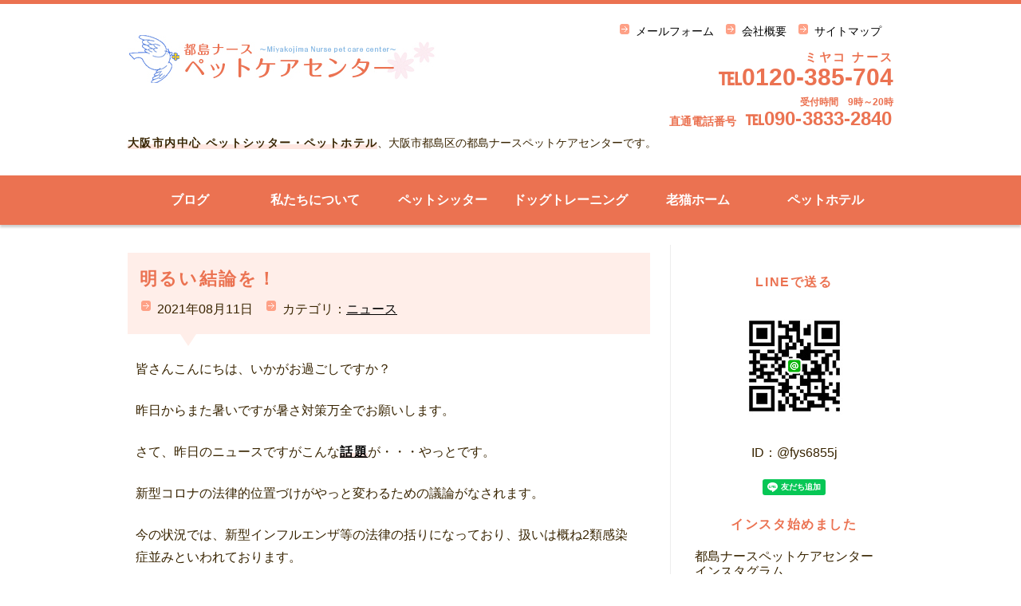

--- FILE ---
content_type: text/html; charset=UTF-8
request_url: https://www.pet-miyakojima.com/news/4741/
body_size: 30070
content:
<!DOCTYPE html>
<html lang="ja">
<head>
    <meta charset="utf-8">
    <meta name="viewport" content="width=device-width">
    <meta name="keywords" content="ペットシッター,ペットしつけ,ペットホテル,大阪,都島区,都島ナース,都島ナースケアセンター,ペット介護,大阪市内,関西">
    <meta name="description" content="大阪市内を中心、ペットシッター「都島ナースケアセンター」では、旅行中のペットのお世話や、ペット介護、しつけ等を代行をしております。">
    <link rel="stylesheet" type="text/css" href="https://www.pet-miyakojima.com/wp-content/themes/miyakojima_wp/style.css">
    <link rel="shortcut icon" href="//www.pet-miyakojima.com/wp-content/themes/miyakojima_wp/favicon.ico">

            <title> &raquo; 明るい結論を！|大阪市都島区|都島ナースケアセンター</title>
            <script src="//ajax.googleapis.com/ajax/libs/jquery/2.1.4/jquery.min.js"></script>

    
<!--[if lt IE 9]>
   <script src="https://www.pet-miyakojima.com/wp-content/themes/miyakojima_wp/js/html5shiv.js"></script>
   <script src="https://www.pet-miyakojima.com/wp-content/themes/miyakojima_wp/js/css3-mediaqueries.js"></script>
   <![endif]-->

   <!-- rss -->
<meta name='robots' content='max-image-preview:large' />
	<style>img:is([sizes="auto" i], [sizes^="auto," i]) { contain-intrinsic-size: 3000px 1500px }</style>
	<link rel="alternate" type="application/rss+xml" title="都島ナースペットケアセンター &raquo; 明るい結論を！ のコメントのフィード" href="https://www.pet-miyakojima.com/news/4741/feed/" />
<script type="text/javascript">
/* <![CDATA[ */
window._wpemojiSettings = {"baseUrl":"https:\/\/s.w.org\/images\/core\/emoji\/16.0.1\/72x72\/","ext":".png","svgUrl":"https:\/\/s.w.org\/images\/core\/emoji\/16.0.1\/svg\/","svgExt":".svg","source":{"concatemoji":"https:\/\/www.pet-miyakojima.com\/wp-includes\/js\/wp-emoji-release.min.js?ver=6.8.3"}};
/*! This file is auto-generated */
!function(s,n){var o,i,e;function c(e){try{var t={supportTests:e,timestamp:(new Date).valueOf()};sessionStorage.setItem(o,JSON.stringify(t))}catch(e){}}function p(e,t,n){e.clearRect(0,0,e.canvas.width,e.canvas.height),e.fillText(t,0,0);var t=new Uint32Array(e.getImageData(0,0,e.canvas.width,e.canvas.height).data),a=(e.clearRect(0,0,e.canvas.width,e.canvas.height),e.fillText(n,0,0),new Uint32Array(e.getImageData(0,0,e.canvas.width,e.canvas.height).data));return t.every(function(e,t){return e===a[t]})}function u(e,t){e.clearRect(0,0,e.canvas.width,e.canvas.height),e.fillText(t,0,0);for(var n=e.getImageData(16,16,1,1),a=0;a<n.data.length;a++)if(0!==n.data[a])return!1;return!0}function f(e,t,n,a){switch(t){case"flag":return n(e,"\ud83c\udff3\ufe0f\u200d\u26a7\ufe0f","\ud83c\udff3\ufe0f\u200b\u26a7\ufe0f")?!1:!n(e,"\ud83c\udde8\ud83c\uddf6","\ud83c\udde8\u200b\ud83c\uddf6")&&!n(e,"\ud83c\udff4\udb40\udc67\udb40\udc62\udb40\udc65\udb40\udc6e\udb40\udc67\udb40\udc7f","\ud83c\udff4\u200b\udb40\udc67\u200b\udb40\udc62\u200b\udb40\udc65\u200b\udb40\udc6e\u200b\udb40\udc67\u200b\udb40\udc7f");case"emoji":return!a(e,"\ud83e\udedf")}return!1}function g(e,t,n,a){var r="undefined"!=typeof WorkerGlobalScope&&self instanceof WorkerGlobalScope?new OffscreenCanvas(300,150):s.createElement("canvas"),o=r.getContext("2d",{willReadFrequently:!0}),i=(o.textBaseline="top",o.font="600 32px Arial",{});return e.forEach(function(e){i[e]=t(o,e,n,a)}),i}function t(e){var t=s.createElement("script");t.src=e,t.defer=!0,s.head.appendChild(t)}"undefined"!=typeof Promise&&(o="wpEmojiSettingsSupports",i=["flag","emoji"],n.supports={everything:!0,everythingExceptFlag:!0},e=new Promise(function(e){s.addEventListener("DOMContentLoaded",e,{once:!0})}),new Promise(function(t){var n=function(){try{var e=JSON.parse(sessionStorage.getItem(o));if("object"==typeof e&&"number"==typeof e.timestamp&&(new Date).valueOf()<e.timestamp+604800&&"object"==typeof e.supportTests)return e.supportTests}catch(e){}return null}();if(!n){if("undefined"!=typeof Worker&&"undefined"!=typeof OffscreenCanvas&&"undefined"!=typeof URL&&URL.createObjectURL&&"undefined"!=typeof Blob)try{var e="postMessage("+g.toString()+"("+[JSON.stringify(i),f.toString(),p.toString(),u.toString()].join(",")+"));",a=new Blob([e],{type:"text/javascript"}),r=new Worker(URL.createObjectURL(a),{name:"wpTestEmojiSupports"});return void(r.onmessage=function(e){c(n=e.data),r.terminate(),t(n)})}catch(e){}c(n=g(i,f,p,u))}t(n)}).then(function(e){for(var t in e)n.supports[t]=e[t],n.supports.everything=n.supports.everything&&n.supports[t],"flag"!==t&&(n.supports.everythingExceptFlag=n.supports.everythingExceptFlag&&n.supports[t]);n.supports.everythingExceptFlag=n.supports.everythingExceptFlag&&!n.supports.flag,n.DOMReady=!1,n.readyCallback=function(){n.DOMReady=!0}}).then(function(){return e}).then(function(){var e;n.supports.everything||(n.readyCallback(),(e=n.source||{}).concatemoji?t(e.concatemoji):e.wpemoji&&e.twemoji&&(t(e.twemoji),t(e.wpemoji)))}))}((window,document),window._wpemojiSettings);
/* ]]> */
</script>
<style id='wp-emoji-styles-inline-css' type='text/css'>

	img.wp-smiley, img.emoji {
		display: inline !important;
		border: none !important;
		box-shadow: none !important;
		height: 1em !important;
		width: 1em !important;
		margin: 0 0.07em !important;
		vertical-align: -0.1em !important;
		background: none !important;
		padding: 0 !important;
	}
</style>
<link rel='stylesheet' id='wp-block-library-css' href='https://www.pet-miyakojima.com/wp-includes/css/dist/block-library/style.min.css?ver=6.8.3' type='text/css' media='all' />
<style id='classic-theme-styles-inline-css' type='text/css'>
/*! This file is auto-generated */
.wp-block-button__link{color:#fff;background-color:#32373c;border-radius:9999px;box-shadow:none;text-decoration:none;padding:calc(.667em + 2px) calc(1.333em + 2px);font-size:1.125em}.wp-block-file__button{background:#32373c;color:#fff;text-decoration:none}
</style>
<style id='global-styles-inline-css' type='text/css'>
:root{--wp--preset--aspect-ratio--square: 1;--wp--preset--aspect-ratio--4-3: 4/3;--wp--preset--aspect-ratio--3-4: 3/4;--wp--preset--aspect-ratio--3-2: 3/2;--wp--preset--aspect-ratio--2-3: 2/3;--wp--preset--aspect-ratio--16-9: 16/9;--wp--preset--aspect-ratio--9-16: 9/16;--wp--preset--color--black: #000000;--wp--preset--color--cyan-bluish-gray: #abb8c3;--wp--preset--color--white: #ffffff;--wp--preset--color--pale-pink: #f78da7;--wp--preset--color--vivid-red: #cf2e2e;--wp--preset--color--luminous-vivid-orange: #ff6900;--wp--preset--color--luminous-vivid-amber: #fcb900;--wp--preset--color--light-green-cyan: #7bdcb5;--wp--preset--color--vivid-green-cyan: #00d084;--wp--preset--color--pale-cyan-blue: #8ed1fc;--wp--preset--color--vivid-cyan-blue: #0693e3;--wp--preset--color--vivid-purple: #9b51e0;--wp--preset--gradient--vivid-cyan-blue-to-vivid-purple: linear-gradient(135deg,rgba(6,147,227,1) 0%,rgb(155,81,224) 100%);--wp--preset--gradient--light-green-cyan-to-vivid-green-cyan: linear-gradient(135deg,rgb(122,220,180) 0%,rgb(0,208,130) 100%);--wp--preset--gradient--luminous-vivid-amber-to-luminous-vivid-orange: linear-gradient(135deg,rgba(252,185,0,1) 0%,rgba(255,105,0,1) 100%);--wp--preset--gradient--luminous-vivid-orange-to-vivid-red: linear-gradient(135deg,rgba(255,105,0,1) 0%,rgb(207,46,46) 100%);--wp--preset--gradient--very-light-gray-to-cyan-bluish-gray: linear-gradient(135deg,rgb(238,238,238) 0%,rgb(169,184,195) 100%);--wp--preset--gradient--cool-to-warm-spectrum: linear-gradient(135deg,rgb(74,234,220) 0%,rgb(151,120,209) 20%,rgb(207,42,186) 40%,rgb(238,44,130) 60%,rgb(251,105,98) 80%,rgb(254,248,76) 100%);--wp--preset--gradient--blush-light-purple: linear-gradient(135deg,rgb(255,206,236) 0%,rgb(152,150,240) 100%);--wp--preset--gradient--blush-bordeaux: linear-gradient(135deg,rgb(254,205,165) 0%,rgb(254,45,45) 50%,rgb(107,0,62) 100%);--wp--preset--gradient--luminous-dusk: linear-gradient(135deg,rgb(255,203,112) 0%,rgb(199,81,192) 50%,rgb(65,88,208) 100%);--wp--preset--gradient--pale-ocean: linear-gradient(135deg,rgb(255,245,203) 0%,rgb(182,227,212) 50%,rgb(51,167,181) 100%);--wp--preset--gradient--electric-grass: linear-gradient(135deg,rgb(202,248,128) 0%,rgb(113,206,126) 100%);--wp--preset--gradient--midnight: linear-gradient(135deg,rgb(2,3,129) 0%,rgb(40,116,252) 100%);--wp--preset--font-size--small: 13px;--wp--preset--font-size--medium: 20px;--wp--preset--font-size--large: 36px;--wp--preset--font-size--x-large: 42px;--wp--preset--spacing--20: 0.44rem;--wp--preset--spacing--30: 0.67rem;--wp--preset--spacing--40: 1rem;--wp--preset--spacing--50: 1.5rem;--wp--preset--spacing--60: 2.25rem;--wp--preset--spacing--70: 3.38rem;--wp--preset--spacing--80: 5.06rem;--wp--preset--shadow--natural: 6px 6px 9px rgba(0, 0, 0, 0.2);--wp--preset--shadow--deep: 12px 12px 50px rgba(0, 0, 0, 0.4);--wp--preset--shadow--sharp: 6px 6px 0px rgba(0, 0, 0, 0.2);--wp--preset--shadow--outlined: 6px 6px 0px -3px rgba(255, 255, 255, 1), 6px 6px rgba(0, 0, 0, 1);--wp--preset--shadow--crisp: 6px 6px 0px rgba(0, 0, 0, 1);}:where(.is-layout-flex){gap: 0.5em;}:where(.is-layout-grid){gap: 0.5em;}body .is-layout-flex{display: flex;}.is-layout-flex{flex-wrap: wrap;align-items: center;}.is-layout-flex > :is(*, div){margin: 0;}body .is-layout-grid{display: grid;}.is-layout-grid > :is(*, div){margin: 0;}:where(.wp-block-columns.is-layout-flex){gap: 2em;}:where(.wp-block-columns.is-layout-grid){gap: 2em;}:where(.wp-block-post-template.is-layout-flex){gap: 1.25em;}:where(.wp-block-post-template.is-layout-grid){gap: 1.25em;}.has-black-color{color: var(--wp--preset--color--black) !important;}.has-cyan-bluish-gray-color{color: var(--wp--preset--color--cyan-bluish-gray) !important;}.has-white-color{color: var(--wp--preset--color--white) !important;}.has-pale-pink-color{color: var(--wp--preset--color--pale-pink) !important;}.has-vivid-red-color{color: var(--wp--preset--color--vivid-red) !important;}.has-luminous-vivid-orange-color{color: var(--wp--preset--color--luminous-vivid-orange) !important;}.has-luminous-vivid-amber-color{color: var(--wp--preset--color--luminous-vivid-amber) !important;}.has-light-green-cyan-color{color: var(--wp--preset--color--light-green-cyan) !important;}.has-vivid-green-cyan-color{color: var(--wp--preset--color--vivid-green-cyan) !important;}.has-pale-cyan-blue-color{color: var(--wp--preset--color--pale-cyan-blue) !important;}.has-vivid-cyan-blue-color{color: var(--wp--preset--color--vivid-cyan-blue) !important;}.has-vivid-purple-color{color: var(--wp--preset--color--vivid-purple) !important;}.has-black-background-color{background-color: var(--wp--preset--color--black) !important;}.has-cyan-bluish-gray-background-color{background-color: var(--wp--preset--color--cyan-bluish-gray) !important;}.has-white-background-color{background-color: var(--wp--preset--color--white) !important;}.has-pale-pink-background-color{background-color: var(--wp--preset--color--pale-pink) !important;}.has-vivid-red-background-color{background-color: var(--wp--preset--color--vivid-red) !important;}.has-luminous-vivid-orange-background-color{background-color: var(--wp--preset--color--luminous-vivid-orange) !important;}.has-luminous-vivid-amber-background-color{background-color: var(--wp--preset--color--luminous-vivid-amber) !important;}.has-light-green-cyan-background-color{background-color: var(--wp--preset--color--light-green-cyan) !important;}.has-vivid-green-cyan-background-color{background-color: var(--wp--preset--color--vivid-green-cyan) !important;}.has-pale-cyan-blue-background-color{background-color: var(--wp--preset--color--pale-cyan-blue) !important;}.has-vivid-cyan-blue-background-color{background-color: var(--wp--preset--color--vivid-cyan-blue) !important;}.has-vivid-purple-background-color{background-color: var(--wp--preset--color--vivid-purple) !important;}.has-black-border-color{border-color: var(--wp--preset--color--black) !important;}.has-cyan-bluish-gray-border-color{border-color: var(--wp--preset--color--cyan-bluish-gray) !important;}.has-white-border-color{border-color: var(--wp--preset--color--white) !important;}.has-pale-pink-border-color{border-color: var(--wp--preset--color--pale-pink) !important;}.has-vivid-red-border-color{border-color: var(--wp--preset--color--vivid-red) !important;}.has-luminous-vivid-orange-border-color{border-color: var(--wp--preset--color--luminous-vivid-orange) !important;}.has-luminous-vivid-amber-border-color{border-color: var(--wp--preset--color--luminous-vivid-amber) !important;}.has-light-green-cyan-border-color{border-color: var(--wp--preset--color--light-green-cyan) !important;}.has-vivid-green-cyan-border-color{border-color: var(--wp--preset--color--vivid-green-cyan) !important;}.has-pale-cyan-blue-border-color{border-color: var(--wp--preset--color--pale-cyan-blue) !important;}.has-vivid-cyan-blue-border-color{border-color: var(--wp--preset--color--vivid-cyan-blue) !important;}.has-vivid-purple-border-color{border-color: var(--wp--preset--color--vivid-purple) !important;}.has-vivid-cyan-blue-to-vivid-purple-gradient-background{background: var(--wp--preset--gradient--vivid-cyan-blue-to-vivid-purple) !important;}.has-light-green-cyan-to-vivid-green-cyan-gradient-background{background: var(--wp--preset--gradient--light-green-cyan-to-vivid-green-cyan) !important;}.has-luminous-vivid-amber-to-luminous-vivid-orange-gradient-background{background: var(--wp--preset--gradient--luminous-vivid-amber-to-luminous-vivid-orange) !important;}.has-luminous-vivid-orange-to-vivid-red-gradient-background{background: var(--wp--preset--gradient--luminous-vivid-orange-to-vivid-red) !important;}.has-very-light-gray-to-cyan-bluish-gray-gradient-background{background: var(--wp--preset--gradient--very-light-gray-to-cyan-bluish-gray) !important;}.has-cool-to-warm-spectrum-gradient-background{background: var(--wp--preset--gradient--cool-to-warm-spectrum) !important;}.has-blush-light-purple-gradient-background{background: var(--wp--preset--gradient--blush-light-purple) !important;}.has-blush-bordeaux-gradient-background{background: var(--wp--preset--gradient--blush-bordeaux) !important;}.has-luminous-dusk-gradient-background{background: var(--wp--preset--gradient--luminous-dusk) !important;}.has-pale-ocean-gradient-background{background: var(--wp--preset--gradient--pale-ocean) !important;}.has-electric-grass-gradient-background{background: var(--wp--preset--gradient--electric-grass) !important;}.has-midnight-gradient-background{background: var(--wp--preset--gradient--midnight) !important;}.has-small-font-size{font-size: var(--wp--preset--font-size--small) !important;}.has-medium-font-size{font-size: var(--wp--preset--font-size--medium) !important;}.has-large-font-size{font-size: var(--wp--preset--font-size--large) !important;}.has-x-large-font-size{font-size: var(--wp--preset--font-size--x-large) !important;}
:where(.wp-block-post-template.is-layout-flex){gap: 1.25em;}:where(.wp-block-post-template.is-layout-grid){gap: 1.25em;}
:where(.wp-block-columns.is-layout-flex){gap: 2em;}:where(.wp-block-columns.is-layout-grid){gap: 2em;}
:root :where(.wp-block-pullquote){font-size: 1.5em;line-height: 1.6;}
</style>
<link rel='stylesheet' id='wp-pagenavi-css' href='https://www.pet-miyakojima.com/wp-content/plugins/wp-pagenavi/pagenavi-css.css?ver=2.70' type='text/css' media='all' />
<script type="text/javascript" src="https://www.pet-miyakojima.com/wp-includes/js/jquery/jquery.min.js?ver=3.7.1" id="jquery-core-js"></script>
<script type="text/javascript" src="https://www.pet-miyakojima.com/wp-includes/js/jquery/jquery-migrate.min.js?ver=3.4.1" id="jquery-migrate-js"></script>
<link rel="https://api.w.org/" href="https://www.pet-miyakojima.com/wp-json/" /><link rel="alternate" title="JSON" type="application/json" href="https://www.pet-miyakojima.com/wp-json/wp/v2/posts/4741" /><link rel="EditURI" type="application/rsd+xml" title="RSD" href="https://www.pet-miyakojima.com/xmlrpc.php?rsd" />
<meta name="generator" content="WordPress 6.8.3" />
<link rel="canonical" href="https://www.pet-miyakojima.com/news/4741/" />
<link rel='shortlink' href='https://www.pet-miyakojima.com/?p=4741' />
<link rel="alternate" title="oEmbed (JSON)" type="application/json+oembed" href="https://www.pet-miyakojima.com/wp-json/oembed/1.0/embed?url=https%3A%2F%2Fwww.pet-miyakojima.com%2Fnews%2F4741%2F" />
<link rel="alternate" title="oEmbed (XML)" type="text/xml+oembed" href="https://www.pet-miyakojima.com/wp-json/oembed/1.0/embed?url=https%3A%2F%2Fwww.pet-miyakojima.com%2Fnews%2F4741%2F&#038;format=xml" />
</head>
<body>
    <header>
	<div class="flexBox flex-wrap">
	        <h1><a href="https://www.pet-miyakojima.com"><img src="https://www.pet-miyakojima.com/wp-content/themes/miyakojima_wp/images/logo.jpg" alt="大阪市内中心ペットシッター・ペットホテルの都島ナースペットケアセンターです。旅行中のペットのお世話、お留守番、ペット介護等お任せください！" class="img-responsive"></a></h1>
		<div class="head-tel-area">
		        <ul class="headAdd">
		            <li><a href="https://www.pet-miyakojima.com/contact/">メールフォーム</a></li>
		            <li><a href="https://www.pet-miyakojima.com/company/">会社概要</a></li>
		            <li><a href="https://www.pet-miyakojima.com/sitemap/">サイトマップ</a></li>
		        </ul>
		        <div class="contact">
				<p class="head-contact-txt1"><a href="tel:0120385704">℡0120-<ruby><rb>385-704</rb><rp>（</rp><rt>ミヤコ ナース</rt><rp>）</rp></ruby> </a></p>
				<p class="head-contact-txt2"><span class="head-contact-span txt-bold">直通電話番号</span><a href="tel:09038332840">℡090-<ruby><rb>3833-2840</rb><rp>（</rp><rt>受付時間　9時～20時</rt><rp>）</rp></ruby> </a></p>
		        </div>
		</div><!--head-tel-areaEND-->
	</div>
        <p class="summary">
            <strong>大阪市内中心 ペットシッター・ペットホテル</strong>、大阪市都島区の都島ナースペットケアセンターです。
        </p>


    </header>

    <nav>
        <ul>
            <li class="border"><a href="https://www.pet-miyakojima.com/archive">ブログ</a></li>
            <li class="border"><a href="https://www.pet-miyakojima.com/about/">私たちについて</a></li>
            <li><a href="https://www.pet-miyakojima.com/service/">ペットシッター</a></li>
            <li class="border"><a href="https://www.pet-miyakojima.com/dogtrainer/">ドッグトレーニング</a></li>
            <li class="border"><a href="https://www.pet-miyakojima.com/oineko-home/">老猫ホーム</a></li>
            <li><a href="https://www.pet-miyakojima.com/hotel/">ペットホテル</a></li>
        </ul>
    </nav>

    
    <div id="contents">
<div id="main">
<section>

<div class="entryHead">
<h2>明るい結論を！</h2>
<ul class="clear">
<li><time datetime="2021-08-11">2021年08月11日</time></li>
<li>カテゴリ：<a href="https://www.pet-miyakojima.com/category/news/" rel="category tag">ニュース</a></li>
</ul>
</div>
<div class="entryBox">
<p>皆さんこんにちは、いかがお過ごしですか？</p>
<p>昨日からまた暑いですが暑さ対策万全でお願いします。</p>
<p>さて、昨日のニュースですがこんな<strong><a href="https://news.yahoo.co.jp/pickup/6401212">話題</a></strong>が・・・やっとです。</p>
<p>新型コロナの法律的位置づけがやっと変わるための議論がなされます。</p>
<p>今の状況では、新型インフルエンザ等の法律の括りになっており、扱いは概ね2類感染症並みといわれております。</p>
<p>これにより一部の医療機関でしか見ることができず、現状医療崩壊を起こしかねないような状況となっています。</p>
<p>もしこの議論で現行の季節性インフルエンザと同等の法律的括りになれば、現行の一部の医療機関だけでしか診れないこともなくなり、従来のインフルエンザのようにどこの医療機関でも診てもらうことができるようになり医療崩壊も起こらないようになります。</p>
<p>よって今のような感染すると社会的制裁のような仕打ちを世間から受けることもなく、安心して自宅にて療養ができるようになります。</p>
<p>とはいえこの議論がどのような結果になるのかはわかりませんが、とにかく社会全体を見て皆が安心して過ごせる社会を一日も早く取り戻してほしいです。</p>
<p><img src="https://www.pet-miyakojima.com/wp-content/plugins/lazy-load/images/1x1.trans.gif" data-lazy-src="https://www.pet-miyakojima.com/wp-content/uploads/2021/08/kaigi_mask_people-583x620.png" fetchpriority="high" decoding="async" class="alignnone size-medium wp-image-4742" alt width="583" height="620" srcset="https://www.pet-miyakojima.com/wp-content/uploads/2021/08/kaigi_mask_people-583x620.png 583w, https://www.pet-miyakojima.com/wp-content/uploads/2021/08/kaigi_mask_people-239x254.png 239w, https://www.pet-miyakojima.com/wp-content/uploads/2021/08/kaigi_mask_people.png 940w" sizes="(max-width: 583px) 100vw, 583px"><noscript><img fetchpriority="high" decoding="async" class="alignnone size-medium wp-image-4742" src="https://www.pet-miyakojima.com/wp-content/uploads/2021/08/kaigi_mask_people-583x620.png" alt="" width="583" height="620" srcset="https://www.pet-miyakojima.com/wp-content/uploads/2021/08/kaigi_mask_people-583x620.png 583w, https://www.pet-miyakojima.com/wp-content/uploads/2021/08/kaigi_mask_people-239x254.png 239w, https://www.pet-miyakojima.com/wp-content/uploads/2021/08/kaigi_mask_people.png 940w" sizes="(max-width: 583px) 100vw, 583px" /></noscript></p>

<p class="f01">タグ: <a href="https://www.pet-miyakojima.com/tag/%e3%82%b1%e3%82%a2%e3%83%97%e3%83%a9%e3%83%b3%e3%82%bb%e3%83%b3%e3%82%bf%e3%83%bc/" rel="tag">ケアプランセンター</a>, <a href="https://www.pet-miyakojima.com/tag/%e3%82%b1%e3%82%a2%e3%83%9e%e3%83%8d%e3%83%bc%e3%82%b8%e3%83%a3%e3%83%bc/" rel="tag">ケアマネージャー</a>, <a href="https://www.pet-miyakojima.com/tag/%e3%82%b5%e3%83%bc%e3%83%93%e3%82%b9%e6%8f%90%e4%be%9b%e8%b2%ac%e4%bb%bb%e8%80%85/" rel="tag">サービス提供責任者</a>, <a href="https://www.pet-miyakojima.com/tag/%e3%83%89%e3%83%83%e3%82%b0%e3%83%88%e3%83%ac%e3%83%bc%e3%83%8b%e3%83%b3%e3%82%b0/" rel="tag">ドッグトレーニング</a>, <a href="https://www.pet-miyakojima.com/tag/%e3%83%9a%e3%83%83%e3%83%88%e3%82%b1%e3%82%a2%e3%82%bb%e3%83%b3%e3%82%bf%e3%83%bc/" rel="tag">ペットケアセンター</a>, <a href="https://www.pet-miyakojima.com/tag/%e3%83%9a%e3%83%83%e3%83%88%e3%82%b7%e3%83%83%e3%82%bf%e3%83%bc/" rel="tag">ペットシッター</a>, <a href="https://www.pet-miyakojima.com/tag/%e3%83%9a%e3%83%83%e3%83%88%e3%83%9b%e3%83%86%e3%83%ab/" rel="tag">ペットホテル</a>, <a href="https://www.pet-miyakojima.com/tag/%e3%83%98%e3%83%ab%e3%83%91%e3%83%bc/" rel="tag">ヘルパー</a>, <a href="https://www.pet-miyakojima.com/tag/%e4%b8%ad%e5%a4%ae%e5%8c%ba/" rel="tag">中央区</a>, <a href="https://www.pet-miyakojima.com/tag/%e4%ba%ac%e6%a9%8b/" rel="tag">京橋</a>, <a href="https://www.pet-miyakojima.com/tag/%e4%bb%8b%e8%ad%b7/" rel="tag">介護</a>, <a href="https://www.pet-miyakojima.com/tag/%e4%bb%8b%e8%ad%b7%e3%82%bf%e3%82%af%e3%82%b7%e3%83%bc/" rel="tag">介護タクシー</a>, <a href="https://www.pet-miyakojima.com/tag/%e5%8c%97%e5%8c%ba/" rel="tag">北区</a>, <a href="https://www.pet-miyakojima.com/tag/%e5%9f%8e%e6%9d%b1%e5%8c%ba/" rel="tag">城東区</a>, <a href="https://www.pet-miyakojima.com/tag/%e5%a4%a7%e9%98%aa%e5%b8%82/" rel="tag">大阪市</a>, <a href="https://www.pet-miyakojima.com/tag/%e5%ae%b6%e4%ba%8b%e4%bb%a3%e8%a1%8c/" rel="tag">家事代行</a>, <a href="https://www.pet-miyakojima.com/tag/%e5%ae%b6%e6%94%bf%e5%a9%a6/" rel="tag">家政婦</a>, <a href="https://www.pet-miyakojima.com/tag/%e6%97%ad%e5%8c%ba/" rel="tag">旭区</a>, <a href="https://www.pet-miyakojima.com/tag/%e6%9d%b1%e6%b7%80%e5%b7%9d%e5%8c%ba/" rel="tag">東淀川区</a>, <a href="https://www.pet-miyakojima.com/tag/%e6%a1%9c%e3%83%8e%e5%ae%ae/" rel="tag">桜ノ宮</a>, <a href="https://www.pet-miyakojima.com/tag/%e7%8a%ac%e3%81%ae%e3%81%97%e3%81%a4%e3%81%91/" rel="tag">犬のしつけ</a>, <a href="https://www.pet-miyakojima.com/tag/%e7%8c%ab%e7%b5%82%e8%ba%ab%e9%a0%90%e3%81%8b%e3%82%8a/" rel="tag">猫終身預かり</a>, <a href="https://www.pet-miyakojima.com/tag/%e7%a6%8f%e7%a5%89%e7%94%a8%e5%85%b7/" rel="tag">福祉用具</a>, <a href="https://www.pet-miyakojima.com/tag/%e8%80%81%e7%8c%ab%e3%83%9b%e3%83%bc%e3%83%a0/" rel="tag">老猫ホーム</a>, <a href="https://www.pet-miyakojima.com/tag/%e8%a8%aa%e5%95%8f%e4%bb%8b%e8%ad%b7/" rel="tag">訪問介護</a>, <a href="https://www.pet-miyakojima.com/tag/%e9%83%bd%e5%b3%b6/" rel="tag">都島</a>, <a href="https://www.pet-miyakojima.com/tag/%e9%83%bd%e5%b3%b6%e3%83%8a%e3%83%bc%e3%82%b9/" rel="tag">都島ナース</a>, <a href="https://www.pet-miyakojima.com/tag/%e9%83%bd%e5%b3%b6%e5%8c%ba/" rel="tag">都島区</a>, <a href="https://www.pet-miyakojima.com/tag/%e9%95%b7%e6%9c%9f%e9%a0%90%e3%81%8b%e3%82%8a/" rel="tag">長期預かり</a></p>
</div>
<!--ページ送り-->
<div class="pagelink clear">
<p class="pagenext"><a href="https://www.pet-miyakojima.com/news/4744/" rel="next">肥満撃退！？</a></p><p class="pageprev"><a href="https://www.pet-miyakojima.com/news/4738/" rel="prev">閉幕</a></p></div>

</section>

</div><!-- /main -->

<aside>

	<div class="side-add">
		<h3>LINEで送る</h3>
		<p><img class="mrg-auto" src="https://www.pet-miyakojima.com/wp-content/themes/miyakojima_wp/images/dog_line_qrcode.jpg" alt="LINE QRコード"></p>
		<p class="txt-center">ID：@fys6855j</p>
		<div class="line-it-button" data-lang="ja" data-type="friend" data-lineid="@fys6855j" style="display: none;"></div>
		 <script src="https://d.line-scdn.net/r/web/social-plugin/js/thirdparty/loader.min.js" async="async" defer="defer"></script>


		<h3>インスタ始めました</h3>
		<p>都島ナースペットケアセンター<br>インスタグラム</p>
		<p class="side-insta-btn"><a href="https://www.instagram.com/miyakonurse/?hl=ja" target="_blank"><img class="mrg-auto" src="https://www.pet-miyakojima.com/wp-content/themes/miyakojima_wp/images/glyph-logo_May2016.png" alt="Instagramロゴ"></a></p>

		<h3>アクセス方法</h3>
		<p>
		<iframe src="https://www.google.com/maps/embed?pb=!1m18!1m12!1m3!1d3280.0929842859614!2d135.52595731523243!3d34.702834580434!2m3!1f0!2f0!3f0!3m2!1i1024!2i768!4f13.1!3m3!1m2!1s0x6000e12c4e29e2f5%3A0x8743918ce6b21694!2z44CSNTM0LTAwMjMg5aSn6Ziq5bqc5aSn6Ziq5biC6YO95bO25Yy66YO95bO25Y2X6YCa77yR5LiB55uu77yS77yQ4oiS77yZ!5e0!3m2!1sja!2sjp!4v1450930597995" width="100%" height="250" frameborder="0" style="border:0" allowfullscreen></iframe>
		</p>
		<p>〒534-0023<br>大阪府大阪市都島区都島南通1-20-9<br>◆JR「桜ノ宮」駅より徒歩5分<br>TEL：06-6921-0590</p>
		<h3>動物取扱業登録</h3>
		<p><img src="https://www.pet-miyakojima.com/wp-content/themes/miyakojima_wp/images/bn.jpg?20230530_01" alt="イメージ画像" width="100%"></p>
		<p>
		責任者：湯口　佳子<!--<br>
		種別：保管業<br>
		登録番号：200078B<br>
		登録年月日：令和2年8月20日<br>
		有効期間の末日：令和7年8月19日<br>-->
		</p>
	</div>
</aside>

</div>

<footer>
<div class="footmenu">
<ul id="contents">
<li><a href="https://www.pet-miyakojima.com">ホーム</a></li>
<li><a href="https://www.pet-miyakojima.com/about/">私たちについて</a></li>
<li><a href="https://www.pet-miyakojima.com/service/">ペットシッター</a></li>
<li><a href="https://www.pet-miyakojima.com/dogtrainer/">ドッグトレーニング</a></li>
<li><a href="https://www.pet-miyakojima.com/oineko-home/">老猫ホーム</a></li>
<li><a href="https://www.pet-miyakojima.com/hotel/">ペットホテル</a></li>
<li><a href="https://www.pet-miyakojima.com/flow/">ご利用の流れ</a></li>
<li><a href="https://www.pet-miyakojima.com/company/">会社概要</a></li>
<li><a href="https://www.pet-miyakojima.com/recruit/">求人情報</a></li>
<li><a href="https://www.pet-miyakojima.com/contact/">お問い合わせ</a></li>
<li><a href="https://www.pet-miyakojima.com/privacy/">プライバシーポリシー</a></li>
<li><a href="https://www.pet-miyakojima.com/sitemap/">サイトマップ</a></li>
<li><a href="https://www.pet-miyakojima.com/archive/">新着情報一覧</a></li>
</ul>
</div><!-- /.footmenu -->
<div class="copyright">c 2015 Miyakojima pet-care-center.</div><!-- /.copyright -->
</footer>
<!-- <div class="totop"><a href="#"><img src="https://www.pet-miyakojima.com/wp-content/themes/miyakojima_wp/images/totop.png" alt="ページのトップへ戻る"></a></div>/.totop 
<script type="text/javascript" src="https://www.pet-miyakojima.com/wp-content/themes/miyakojima_wp/js/jquery.smoothscroll.js"></script>-->

<div class="pagetop"><img src="https://www.pet-miyakojima.com/wp-content/themes/miyakojima_wp/images/totop.png" alt="ページのトップへ戻る"></div>
<script src="https://www.pet-miyakojima.com/wp-content/themes/miyakojima_wp/js/script.js?20230522_1"></script>
<script type="speculationrules">
{"prefetch":[{"source":"document","where":{"and":[{"href_matches":"\/*"},{"not":{"href_matches":["\/wp-*.php","\/wp-admin\/*","\/wp-content\/uploads\/*","\/wp-content\/*","\/wp-content\/plugins\/*","\/wp-content\/themes\/miyakojima_wp\/*","\/*\\?(.+)"]}},{"not":{"selector_matches":"a[rel~=\"nofollow\"]"}},{"not":{"selector_matches":".no-prefetch, .no-prefetch a"}}]},"eagerness":"conservative"}]}
</script>
<script type="text/javascript" src="https://www.pet-miyakojima.com/wp-content/plugins/lazy-load/js/jquery.sonar.min.js?ver=0.6.1" id="jquery-sonar-js"></script>
<script type="text/javascript" src="https://www.pet-miyakojima.com/wp-content/plugins/lazy-load/js/lazy-load.js?ver=0.6.1" id="wpcom-lazy-load-images-js"></script>
</body>
</html>

--- FILE ---
content_type: text/html; charset=utf-8
request_url: https://social-plugins.line.me/widget/friend?lineId=%40fys6855j&lang=ja&type=friend&id=0&origin=https%3A%2F%2Fwww.pet-miyakojima.com%2Fnews%2F4741%2F&title=%C2%BB%20%E6%98%8E%E3%82%8B%E3%81%84%E7%B5%90%E8%AB%96%E3%82%92%EF%BC%81%7C%E5%A4%A7%E9%98%AA%E5%B8%82%E9%83%BD%E5%B3%B6%E5%8C%BA%7C%E9%83%BD%E5%B3%B6%E3%83%8A%E3%83%BC%E3%82%B9%E3%82%B1%E3%82%A2%E3%82%BB%E3%83%B3%E3%82%BF%E3%83%BC&env=REAL
body_size: 891
content:
<!DOCTYPE html>
<html lang="ja">
<head>
      <meta charset="UTF-8">
      <link rel="stylesheet" type="text/css" href="https://www.line-website.com/social-plugins/css/widget.1.27.8.1.css"/>
      <script>
          window.lineIt = {"login":false,"friend":{"friendName":"（株）都島ナースペットケアセンター","invalidOa":false,"pictureUrl":"https://profile.line-scdn.net/0h-Cs6jXhNcmxeT10aN7AMEy4fcQZ9Pit-dC01DmJJfl4wKzc8eihtCj9NeVlmfT1oJXk0DjhKf1xSXAUKQBmOWFl_LFtneT04cik0jw","homeUrl":"https://timeline.line.me/user/_dfdU9ArXhsYnIVLObgNZeRpSxisLXbz7mpV01Nw","timelineID":"_dfdU9ArXhsYnIVLObgNZeRpSxisLXbz7mpV01Nw","friendCount":430,"userFriendStatus":{"contactStatus":{"status":"UNSPECIFIED"}},"contactStatus":{"status":"UNSPECIFIED"}}}
      </script>
</head>
<body class="ja chrome otherOs" style="width: max-content;">
<div class="btnWrap afWrap">
      <button class="btn  on" title="（株）都島ナースペットケアセンターを友だち追加できます。"><i></i><span class="label"><span class="lang">友だち追加</span></span>
      </button>
      <span class="bubble">
            <span class="article  ">
                <span class="num" title="430">430</span><a class="icon" href="https://timeline.line.me/user/_dfdU9ArXhsYnIVLObgNZeRpSxisLXbz7mpV01Nw" target="_blank" title="（株）都島ナースペットケアセンターのホームで他の投稿も見ることができます。"></a>
            </span>
      </span>
</div>
</body>
<script src="https://www.line-website.com/social-plugins/js/widget/button.1.27.8.1.js" async="async" defer="defer" crossorigin="anonymous"></script>
<script src="https://www.line-website.com/social-plugins/js/lib/sentry.1.27.8.1.js" crossorigin="anonymous"></script>
</html>

--- FILE ---
content_type: application/javascript
request_url: https://www.pet-miyakojima.com/wp-content/themes/miyakojima_wp/js/script.js?20230522_1
body_size: 1202
content:
/* ===================================================================

 * スマホ向けメインメニュー

=================================================================== 
$(function(){
    $(window).on('load resize', function(){
        var windowWidth = $(window).width();
        if ($('#main').css('float') == 'none') {
            $('nav h3').show();
            $('nav ul').hide();
        }else {
            $('nav h3').hide();
            $('nav ul').show();
        }
    });
    $('nav h3').click(function(){
        $(this).toggleClass("menuOpen").next().slideToggle();
    });
});*/



// IE、Safari対応
// smoothscroll.js読み込み
// https://github.com/iamdustan/smoothscroll

// セレクタ名（.pagetop）に一致する要素を取得
const pagetop_btn = document.querySelector(".pagetop");

// .pagetopをクリックしたら
pagetop_btn.addEventListener("click", scroll_top);

// ページ上部へスムーズに移動
function scroll_top() {
  window.scroll({ top: 0, behavior: "smooth" });
}

// スクロールされたら表示
window.addEventListener("scroll", scroll_event);
function scroll_event() {
if (window.pageYOffset > 100) {
pagetop_btn.style.opacity = "1";
} else if (window.pageYOffset < 100) {
pagetop_btn.style.opacity = "0";
}
}